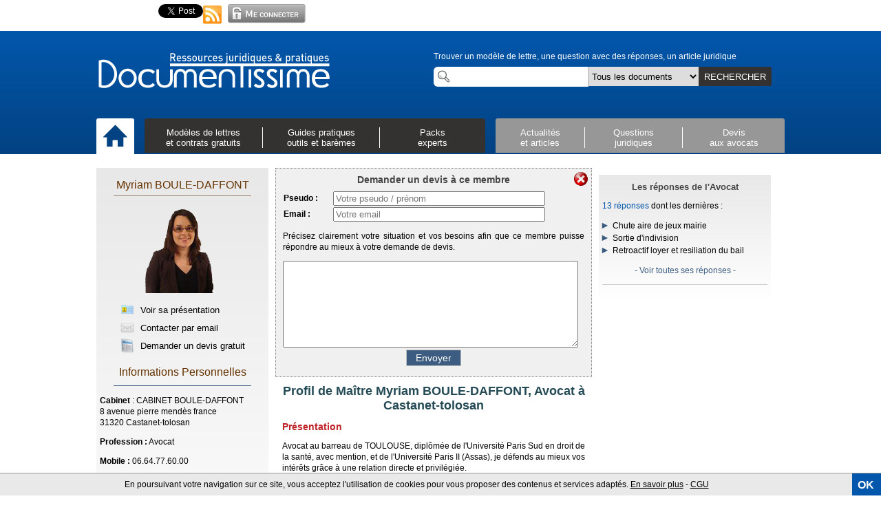

--- FILE ---
content_type: text/html; charset=utf-8
request_url: https://avocat.documentissime.fr/castanet-tolosan/divorce-pension-alimentaire/boule-daffont-myriam/devis/
body_size: 9590
content:

<!DOCTYPE html>
<html lang='fr' class='no-js'>
<head>
    <meta http-equiv='Content-Type' content='text/html; charset=utf-8' />
    <meta charset='utf-8' />
    <base href='https://avocat.documentissime.fr'>
    <title>BOULE-DAFFONT Myriam - Avocat à Castanet-tolosan | Profil Juridique Documentissime</title>
    <meta name='alexaVerifyID' content='E11FWzdkCB8_AwM7FM2fEYM9i_k' />
    <meta name='y_key' content='a7c6cabec92f1597' />
    <meta name='alexaVerifyID' content='x3tatCWFUJxpoPUyPhpNgMwOzmQ' />
    <meta name='google-site-verification' content='yp_oTp24YhPWfU9vg87Em9ugKTDAKgHZ2UV0dudqwPY' />
    <meta name='google-site-verification' content='bcJugXB9oVcVaVRC8XEYFOVqdQKZBDrmHysdg93BqKY' />
    <meta name='Author' content='Documentissime' />
    <link rel='shortcut icon' type='image/x-icon' href='https://www.documentissime.fr/images/favicon_livret.ico' />
    <link rel='canonical' href='https://avocat.documentissime.frcastanet-tolosan/divorce-pension-alimentaire/boule-daffont-myriam/' />
    <meta name='description' content="Maître BOULE-DAFFONT Myriam, Avocat à Castanet-tolosan a son profil juridique sur Documentissime - contactez-le par email, demandez-lui un devis gratuit en quelques clics." />
    <meta name='keywords' content="" />
    <link rel='alternate' type='application/rss+xml' title='RSS' href='https://www.documentissime.fr/rss' />
    <link type='text/css' rel='stylesheet' href='https://www.documentissime.fr/css/documentissime.css?v=20130928e' />
    <link type='text/css' rel='stylesheet' href='https://www.documentissime.fr/css/documentissime2.css?v=20130928e' />
    <link type='text/css' rel='stylesheet' href='https://www.documentissime.fr/css/header-footer-docme-2.css?v=20130928e' />
    <link type='text/css' rel='stylesheet' href='https://www.documentissime.fr/includes/fancybox/jquery.fancybox.css?v=20130928e' />
    <link type='text/css' rel='stylesheet' href='https://www.documentissime.fr/css/imgareaselect/imgareaselect-animated.css?v=20130928e' />
    <link type='text/css' rel='stylesheet' href='https://www.documentissime.fr/css/profil-juridique.css?v=20130928e' />
    <script type='text/javascript' src='https://www.documentissime.fr/js/jquery.min.js?v=20130928e'></script>
    <script type='text/javascript' src='https://www.documentissime.fr/js/modernizr.full.min.js?v=20130928e'></script>
    <script type='text/javascript' src='https://www.documentissime.fr/js/pagination-min.js?v=20130928e'></script>
    <script type='text/javascript' src='https://www.documentissime.fr/js/jquery.autogrow.js?v=20130928e'></script>
    <script type='text/javascript' src='https://www.documentissime.fr/js/jquery.autogrow-2.0.js?v=20130928e'></script>
    <script type='text/javascript' src='https://www.documentissime.fr/js/documentissime.js?v=20130928e'></script>
    <script type='text/javascript' src='https://www.documentissime.fr/includes/fancybox/jquery.fancybox.pack.js?v=20130928e'></script>
    <script type='text/javascript' src='https://www.documentissime.fr/js/jquery.imgareaselect.min.js?v=20130928e'></script>
    <script type='text/javascript' src='https://www.documentissime.fr/js/profil-juridique.js?v=20130928e'></script>
    <script type='text/javascript' src='https://apis.google.com/js/plusone.js'>{lang: 'fr'}</script>    <!--[if lt IE 9]><script src='https://html5shiv.googlecode.com/svn/trunk/html5.js'></script><![endif]-->
</head>
<body><div id='all'><div id='docme-header-wrapper'><header id='docme-overHeader'><aside id='overheader'><iframe src='https://www.facebook.com/plugins/like.php?href=https://www.documentissime.fr/modeles-de-lettres/&amp;layout=button_count&amp;show_face=false' scrolling='no' frameborder='0' style='height:22px; width:90px' allowTransparency='true'></iframe><div style='width:75px;'><div class='g-plusone' data-size='medium' data-count='true' data-href='https://www.documentissime.fr/modeles-de-lettres/'></div></div><a href='https://twitter.com/share' class='twitter-share-button' data-url='https://www.documentissime.fr' data-text="Je recommande les modèles de lettres et contrats gratuits de Documentissime" data-count='horizontal' data-via='Documentissime' data-lang='fr'>Tweet</a><script type='text/javascript' src='https://platform.twitter.com/widgets.js'></script><a href='https://www.documentissime.fr/rss' class='rss' title="S'abonner sur le flux RSS"><span class='rss-icone'></span></a><a onclick="$('#loginBox').slideToggle(); return false; " href='https://www.documentissime.fr/connexion.php'><p class='login-picture'></p></a><aside id='loginBox'><form action='' method='post'><input type='hidden' name='login' value='top' /><input type='hidden' name='redirect' value='default' /><div id='login-lost-wrapper'><a onclick="popup(800,250,'https://www.documentissime.fr/recuperer-mot-de-pass.php');" class='loginLost'>Identifiants perdus ?</a></div><input type='email' name='email' placeholder='Votre email' value='' /><input type='password' name='pass' placeholder='Mot de passe' /><table><tr><td><input id='rester-connecte' type='checkbox' name='resterConnecte' checked='checked' /><label id='rester-connecte-label' for='resterConnecte' ><span>Rester connecté</span></label></td><td style='width:80px;'><input type='submit' value='OK' /></td></tr></table></form><p class='pasencoretitre'>Pas encore inscrit ?</p><p class='internaute'>Vous êtes un utilisateur (particuliers, entreprises) et souhaitez télécharger des documents :<br/><a href='https://www.documentissime.fr/inscription/' class='lancerLogin'>&gt; Créez votre espace perso</a></p><hr><p class='pro'>Vous êtes un professionnel du droit (avocat, huissier, notaire, etc...) :<br/><a href='https://www.documentissime.fr/inscription/professionnels/'>&gt; Créez votre profil</a></p><p class='closeLogin'><a onclick="closeLogin()">Fermer</a></p></aside><div class='clear'></div></aside><div class='clear'></div></header><div id='docme-menu0'><div class='menu0-wrapper'><a href='https://www.documentissime.fr' class='fleft' id='retourAccueil' title='Retour à l&#039;accueil'><img src='https://www.documentissime.fr/images/logo/logo.png' width='340' height='55' alt='Documentissime : ressources juridiques et reseau du droit' /></a><aside id='docme-recherche-wrapper'><div class='topligne'>Trouver un modèle de lettre, une question avec des réponses, un article juridique</div><div class='inputs'><input type='text' id='docme-recherche-texte' name='docme-recherche-texte' value='' autocomplete='off' /><select id='rechercheCat' name='rechercheCat'><option value="tout">Tous les documents</option><option value="fichiers">Modèles de lettres</option><option value="cas_pratiques">Cas pratiques</option><option value="dossiers_pratiques">Dossiers de synthèse</option><option value="articles">Articles</option><option value="questions">Questions</option><option value="baremes">Barèmes</option><option value="cerfa">Formulaires Cerfa</option></select><a id='docme-submit-recherche' class='search-button'>RECHERCHER</a><div class='clear'></div></div></aside><div class='clear'></div><div class='menu-wrapper'><div class='menublock home-wrapper'><a href='https://www.documentissime.fr' title="Accueil"><img src='https://www.documentissime.fr/images/icone/icone-accueil.png' width='35' height='35' alt='accueil' /></a></div><div class='menublock menu1-wrapper'><div class='menuelement menu-1  fleft'><div class='selected-menu-barre img-1'></div><div class='onactivepage'></div><a onclick="toogleSousMenu(jQuery(this)); return false;" href='#' name='modeles' data-fond='black'>Modèles de lettres<br>et contrats gratuits</a></div><div class='menuelement menu-2  fleft'><div class='selected-menu-barre img-2'></div><div class='onactivepage'></div><a onclick="toogleSousMenu(jQuery(this)); return false;" href='#' name='guide' data-fond='black'>Guides pratiques<br>outils et barèmes</a></div><div class='menuelement menu-3  fleft'><div class='selected-menu-barre img-3'></div><div class='onactivepage'></div><a onclick="toogleSousMenu(jQuery(this)); return false;" href='#' name='packs' data-fond='black'>Packs<br>experts</a></div><div class='clear'></div></div><div class='menublock menu2-wrapper'><div class='menuelement menu-4  fleft'><div class='selected-menu-barre img-4'></div><div class='onactivepage'></div><a onclick="toogleSousMenu(jQuery(this)); return false;" href='#' name='actualite' data-fond='grey'>Actualités<br>et articles</a></div><div class='menuelement menu-5  fleft'><div class='selected-menu-barre img-5'></div><div class='onactivepage'></div><a onclick="toogleSousMenu(jQuery(this)); return false;" href='#' name='questions' data-fond='grey'>Questions<br>juridiques</a></div><div class='menuelement menu-6  fleft'><div class='selected-menu-barre img-6'></div><div class='onactivepage'></div><a onclick="toogleSousMenu(jQuery(this)); return false;" href='#' name='devis' data-fond='grey'>Devis<br>aux avocats</a></div><div class='clear'></div></div><div class='clear'></div></div></div></div><div class='sous-menu-wrapper'><div class='sous-wrapper-2'><div class='sous-menu' id='sous-menu-modeles' name='modeles'><i onclick=toogleSousMenu(jQuery(this)) class='sous-menu-croix' name='modeles' data-action='fermer'></i><div class='sousmenu-left'><a class='image-link' href='https://www.documentissime.fr/modeles-de-lettres/'><img src='https://www.documentissime.fr/images/header/menu-modeles-de-lettres-et-contrats-gratuits.png' width="175" height="300" alt='Modèles de lettreset contrats gratuits' /></a><div class='sousmenu-links'><div class='sousmenu-link'><a href='https://www.documentissime.fr/modeles-de-lettres/'><span class='ligne-1'><span class='red-chevron'>&gt;</span> <span class='grey-title'>Toutes les rubriques</span></span><br /><span class='ligne-2'></span></a></div><div class='sousmenu-link'><a href='https://www.documentissime.fr/modeles-de-lettres/modeles-de-lettres-les-plus-telecharges.php'><span class='ligne-1'><span class='red-chevron'>&gt;</span> <span class='grey-title'>Les plus téléchargés</span></span><br /><span class='ligne-2'></span></a></div></div></div><div class='sousmenu-right'><div class='sousmenu-col ss-menu-part-2'><div class='sousmenu-link'><a href='https://www.documentissime.fr/modeles-de-lettres/consommation-et-concurrence/resiliations/'><span class='ligne-1'>Modèles de lettres résiliation</span><br /><span class='ligne-2'>Bail, mobile, téléphone, assurance, mutuelle, voiture ...</span></a></div><div class='sousmenu-link'><a href='https://www.documentissime.fr/modeles-de-lettres/immobilier-et-logement/'><span class='ligne-1'>Immobilier & Logement</span><br /><span class='ligne-2'>Contrat de bail d'habitation, compromis vente, location, travaux, demandes d'autorisation ...</span></a></div><div class='sousmenu-link'><a href='https://www.documentissime.fr/modeles-de-lettres/vie-familiale/'><span class='ligne-1'>Famille et vie quotidienne</span><br /><span class='ligne-2'>Mariage, PACS, séparation, divorce, concubinage, curatelle, tutelle, émancipation ...</span></a></div><div class='sousmenu-link'><a href='https://www.documentissime.fr/modeles-de-lettres/impots-et-fiscalite/'><span class='ligne-1'>Impôts et taxes</span><br /><span class='ligne-2'>Taxe d’habitation, taxe foncière, impôt sur le revenu : remise, exonération, dégrèvement, échelonnement ...</span></a></div><div class='sousmenu-link'><a href='https://www.documentissime.fr/modeles-de-lettres/emploi-et-vie-professionnelle/'><span class='ligne-1'>Emploi et modèles de contrats de travail</span><br /><span class='ligne-2'>Contrats types CDI et CDD, stage, apprentissage, démission, rupture conventionnelle, licenciement ...</span></a></div><div class='sousmenu-link'><a href='https://www.documentissime.fr/modeles-de-lettres/cv-et-lettre-de-motivation/'><span class='ligne-1'>Modèles de CV et lettres de motivation types</span><br /></a></div></div><div class='sousmenu-col ss-menu-part-3'><div class='sousmenu-link'><a href='https://www.documentissime.fr/modeles-de-lettres/banque-et-credits/modalites-du-credit/reconnaissance-de-dette/'><span class='ligne-1'>Modèles de reconnaissance de dette</span><br /><span class='ligne-2'>Entre particuliers, par une entreprise, contestation ...</span></a></div><div class='sousmenu-link'><a href='https://www.documentissime.fr/modeles-de-lettres/entreprise-et-association/l-entreprise/les-relations-de-l-entreprise-avec-les-partenaires/contrats-commerciaux/'><span class='ligne-1'>Modèles de contrats commerciaux</span><br /><span class='ligne-2'>Contrats prestations de service et sous-traitance, demande de devis, conditions générales de vente, contrats de distribution</span></a></div><div class='sousmenu-link'><a href='https://www.documentissime.fr/modeles-de-lettres/entreprise-et-association/l-entreprise/'><span class='ligne-1'>Documents types gestion de l'entreprise</span><br /><span class='ligne-2'>Bail commercial, PV assemblée générale (AG), modèle de facture, modification statuts, recouvrement créances ...</span></a></div><div class='sousmenu-link'><a href='https://www.documentissime.fr/modeles-de-lettres/entreprise-et-association/l-entreprise/la-creation-d-entreprise-ou-de-societe/'><span class='ligne-1'>Création entreprise</span><br /><span class='ligne-2'>Modèles de statuts SARL, SAS, SCI, EURL, auto-entrepreneur, formalités de création, nomination gérant...</span></a></div><div class='sousmenu-link'><a href='https://www.documentissime.fr/modeles-de-lettres/banque-et-credits/'><span class='ligne-1'>Banque, prêts, crédits</span><br /><span class='ligne-2'>Prêt personnel, crédit-bail, nantissement, interdit bancaire, carte bancaire, frais bancaire ...</span></a></div><div class='sousmenu-link'><a href='https://www.documentissime.fr/modeles-de-lettres/'><span class='ligne-1'>&gt; Voir tous les modèles de lettres gratuits</span><br /></a></div></div><div class='clear'></div></div><div class='clear'></div></div><div class='sous-menu' id='sous-menu-guide' name='guide'><i onclick=toogleSousMenu(jQuery(this)) class='sous-menu-croix' name='guide' data-action='fermer'></i><div class='sousmenu-left'><a class='image-link' href='https://www.documentissime.fr/dossiers-droit-pratique/'><img src='https://www.documentissime.fr/images/header/menu-guides-pratiques-outils-et-baremes.png' width="175" height="300" alt='Guides pratiquesoutils et barèmes' /></a><div class='sousmenu-links'><div class='sousmenu-link'><a href='https://www.documentissime.fr/dossiers-droit-pratique/'><span class='ligne-1'><span class='red-chevron'>&gt;</span> <span class='grey-title'>Tous les dossiers</span></span><br /><span class='ligne-2'></span></a></div><div class='sousmenu-link'><a href='https://www.documentissime.fr/cas-pratiques-droit/'><span class='ligne-1'><span class='red-chevron'>&gt;</span> <span class='grey-title'>Tous les cas pratiques</span></span><br /><span class='ligne-2'></span></a></div></div></div><div class='sousmenu-right'><div class='sousmenu-col ss-menu-part-2'><header><a class='c1 police-titre' href='https://www.documentissime.fr/dossiers-droit-pratique/'>Dossiers de synthèse</a></header><div class='sousmenu-link'><a href='https://www.documentissime.fr/dossiers-droit-pratique/vie-familiale/'><span class='ligne-1'>Droit de la famille :</span><br /><span class='ligne-2'>Mariage, PACS, Divorce, Concubinage, curatelle, tutelle, droit de garde ...</span></a></div><div class='sousmenu-link'><a href='https://www.documentissime.fr/dossiers-droit-pratique/emploi-et-vie-professionnelle/'><span class='ligne-1'>Droit du travail, emploi et contrats travail :</span><br /><span class='ligne-2'>Rupture conventionnelle, licenciement, CDD, CDI, contrat d’apprentissage, démission ...</span></a></div><div class='sousmenu-link'><a href='https://www.documentissime.fr/dossiers-droit-pratique/immobilier-et-logement/'><span class='ligne-1'>Droit immobilier et location :</span><br /><span class='ligne-2'>Compromis de vente, colocation, achat et vente, caution, état des lieux, bail d'habitation</span></a></div><div class='sousmenu-link'><a href='https://www.documentissime.fr/dossiers-droit-pratique/entreprise-et-association/'><span class='ligne-1'>Création d'entreprise et droit des sociétés :</span><br /><span class='ligne-2'>SA, SAS, SARL, auto-entrepreneur, SCI ...</span></a></div></div><div class='sousmenu-col ss-menu-part-3'><div class='sousmenu-link'><a href='https://www.documentissime.fr/dossiers-droit-pratique/banque-et-credits/'><span class='ligne-1'>Banque :</span><br /><span class='ligne-2'>prêt personnel, interdit bancaire, nantissement, carte bancaire ...</span></a></div><div class='sousmenu-link'><a href='https://www.documentissime.fr/dossiers-droit-pratique/impots-et-fiscalite/'><span class='ligne-1'>Taxes et impôts :</span><br /><span class='ligne-2'>Taxe d'habitation, taxe foncière, impôt sur le revenu, succession, donation ...</span></a></div><div class='sousmenu-link'><a href='https://www.documentissime.fr/dossiers-droit-pratique/assurance/'><span class='ligne-1'>Assurances :</span><br /><span class='ligne-2'>Assurance-vie, habitation, voiture ...</span></a></div><div class='sousmenu-link'><a href='https://www.documentissime.fr/dossiers-droit-pratique/dossier-134-la-fiscalite-des-groupes-de-societes-integration-fiscale-et-regime-mere-filles.html'><span class='ligne-1'>Intégration fiscale groupes de sociétés:</span><br /><span class='ligne-2'>Régime mère-fille, LBO, dividendes ...</span></a></div><div class='sousmenu-link'><a href='https://www.documentissime.fr/dossiers-droit-pratique/'><span class='ligne-1'>&gt; Voir tous les dossiers de synthèse</span><br /></a></div></div><div class='sousmenu-col ss-menu-part-4'><header><a class='c1 police-titre' href='https://www.documentissime.fr/cas-pratiques-droit/'>Cas pratiques</a></header><div class='sousmenu-link'><a class='c2' href='https://www.documentissime.fr/cas-pratiques-droit/j-ai-perdu-mon-permis-de-conduire-que-faire-2.html'>J'ai perdu mon permis de conduire, que faire ?</a></div><div class='sousmenu-link'><a class='c2' href='https://www.documentissime.fr/cas-pratiques-droit/j-ai-recu-un-pv-de-stationnement-comment-le-contester-4.html'>J'ai reçu un PV de stationnement, comment le contester ?</a></div><div class='sousmenu-link'><a class='c2' href='https://www.documentissime.fr/cas-pratiques-droit/la-poste-a-egare-mon-colis-quels-sont-mes-droits-20.html'>La poste a égaré mon colis, quels sont mes droits ?</a></div><div class='sousmenu-link'><a class='c2' href='https://www.documentissime.fr/cas-pratiques-droit/ma-societe-en-faillite-est-en-liquidation-mes-creanciers-peuvent-ils-saisir-mes-biens-personnels-81.html'>Ma société en faillite est en liquidation ; mes créanciers peuvent-ils saisir...</a></div><div class='sousmenu-link'><a class='c2' href='https://www.documentissime.fr/cas-pratiques-droit/mon-employeur-peut-il-fermer-la-societe-et-m-imposer-les-jours-de-conges-qu-il-souhaite-pour-cet-ete-80.html'>Mon employeur peut-il fermer la société et m'imposer les jours de congés qu'il...</a></div><div class='sousmenu-link'><a class='c1' href='https://www.documentissime.fr/cas-pratiques/'><b>&gt; Voir tous les cas pratiques</b></a></div></div><div class='clear'></div></div><div class='sousmenu-right bottom'><div class='sousmenu-col ss-menu-part-2'><header><a class='c1 police-titre' href='https://www.documentissime.fr/baremes/'>&gt; Barèmes, indices, taux, ...</a></header></div><div class='sousmenu-col ss-menu-part-3'><header><a class='c1 police-titre' href='https://www.documentissime.fr/outils/'> &gt; Outils de calcul</a></header></div><div class='sousmenu-col ss-menu-part-4'><header><a class='c1 police-titre' href='https://www.documentissime.fr/formulaires-cerfa/'> &gt; Formulaires officiels Cerfa</a></header></div><div class='clear'></div></div><div class='clear'></div></div><div class='sous-menu' id='sous-menu-packs' name='packs'><i onclick=toogleSousMenu(jQuery(this)) class='sous-menu-croix' name='packs' data-action='fermer'></i><div class='sousmenu-left'><a class='image-link' href='https://www.documentissime.fr/packs/'><img src='https://www.documentissime.fr/images/header/menu-packs-experts.png' width="175" height="300" alt='Packsexperts' /></a><div class='sousmenu-links'><div class='sousmenu-link'><a href='https://www.documentissime.fr/packs/'><span class='ligne-1'><span class='red-chevron'>&gt;</span> <span class='grey-title'>Tous les Packs LégiPratique</span></span><br /><span class='ligne-2'></span></a></div></div></div><div class='sousmenu-right texte-top'><div class='ligne-1'>Les Packs LégiPratique : des guides complets et pratiques de référence avec conseils d'avocat.</div></div><div class='sousmenu-right'><div class='sousmenu-col ss-menu-part-2'><div class='sousmenu-link'><a href='https://www.documentissime.fr/packs/pack-1-bail-commercial-le-bailleur.html'><span class='ligne-1'>Bail d'habitation: le Bailleur </span><br /><span class='ligne-2'>Pack destiné aux propriétaires souhaitant louer leur appartement eux-mêmes</span></a></div><div class='sousmenu-link'><a href='https://www.documentissime.fr/packs/pack-6-creer-et-gerer-une-sarl.html'><span class='ligne-1'>Créer et gérer une SARL </span><br /><span class='ligne-2'>Pack destiné aux créateurs, gérant et associés de SARL</span></a></div><div class='sousmenu-link'><a href='https://www.documentissime.fr/packs/pack-7-creer-et-gerer-une-sas.html'><span class='ligne-1'>Créer et gérer une SAS </span><br /><span class='ligne-2'>Pack destiné aux créateurs et associés de SAS (société par actions simplifiée)</span></a></div><div class='sousmenu-link'><a href='https://www.documentissime.fr/packs/pack-9-licencier-un-salarie.html'><span class='ligne-1'>Licencier une salarié </span><br /><span class='ligne-2'>Pack destiné aux dirigeants pour mener à bien une procédure de licenciement</span></a></div></div><div class='sousmenu-col ss-menu-part-3'><div class='sousmenu-link'><a href='https://www.documentissime.fr/packs/pack-8-creer-et-gerer-une-sci.html'><span class='ligne-1'>Créer et gérer une SCI </span><br /><span class='ligne-2'>Pack destiné aux associés de Sociétés Civile immobilière</span></a></div><div class='sousmenu-link'><a href='https://www.documentissime.fr/packs/pack-15-separation-et-divorce.html'><span class='ligne-1'>Séparation et divorce </span><br /><span class='ligne-2'>Pack destiné aux personne en phase séparation ou entamant une procédure de divorce</span></a></div><div class='sousmenu-link'><a href='https://www.documentissime.fr/packs/pack-13-travaux-et-construction.html'><span class='ligne-1'>Travaux et construction</span><br /></a></div><div class='sousmenu-link'><a href='https://www.documentissime.fr/packs/pack-2-bail-commercial-le-preneur.html'><span class='ligne-1'>Bail commercial, le preneur</span><br /></a></div><div class='sousmenu-link'><a href='https://www.documentissime.fr/packs/pack-12-rupture-conventionnelle.html'><span class='ligne-1'>Rupture conventionnelle</span><br /></a></div><div class='sousmenu-link'><a href='https://www.documentissime.fr/packs/'><span class='ligne-1'>&gt; Voir tous les Packs</span><br /></a></div></div><div class='clear'></div></div><div class='clear'></div></div><div class='sous-menu' id='sous-menu-actualite' name='actualite'><i onclick=toogleSousMenu(jQuery(this)) class='sous-menu-croix' name='actualite' data-action='fermer'></i><div class='sousmenu-left'><a class='image-link' href='https://www.documentissime.fr/actualites-juridiques/'><img src='https://www.documentissime.fr/images/header/menu-actualites-et-articles.png' width="175" height="300" alt='Actualitéset articles' /></a><div class='sousmenu-links'><div class='sousmenu-link'><a href='https://www.documentissime.fr/actualites-juridiques/articles/'><span class='ligne-1'><span class='red-chevron'>&gt;</span> <span class='grey-title'>Tous les articles</span></span><br /><span class='ligne-2'></span></a></div></div></div><div class='sousmenu-right'><div class='sousmenu-col ss-menu-part-2'><tr><td><div class="selection vitrine"><header class='c1 police-titre'>Sélection d'articles</header><article class="vitrine-article-box"><div class="intro"><div class="floatLeft"><img src='https://www.documentissime.fr/images/profil/cousin-guillaume-564-w40.png' width='40' height='55' alt='Photo COUSIN Guillaume' /></div><div class="floatRight"><h3><a href="https://www.documentissime.fr/actualites-juridiques/assurance/indemnisation-d-un-accident-de-la-circulation-a-l-amiable-avec-l-assureur-2021-2662.html" title="Lire L'article">Indemnisation d'un accident de la circulation à l'amiable avec l'assureur (2021)</a></h3><p class="auteur">Par <a href="https://avocat.documentissime.fr/paris/accident-porter-plainte-hopital/cousin-guillaume/">Guillaume COUSIN, Avocat</a></p></div><div class="clear"></div></div></article><div class='clear'></div></div></td></tr></div><div class='sousmenu-col ss-menu-part-3'><header><a class='c1 police-titre' href='https://www.documentissime.fr/actualites-juridiques/'>Articles par catégorie</a></header><div class='sousmenu-link'><a href='https://www.documentissime.fr/actualites-juridiques/articles/auto-et-deux-roues/'><span class='ligne-2'>Auto et deux roues</span></a></div><div class='sousmenu-link'><a href='https://www.documentissime.fr/actualites-juridiques/articles/banque-et-credits/'><span class='ligne-2'>Banque et crédits</span></a></div><div class='sousmenu-link'><a href='https://www.documentissime.fr/actualites-juridiques/articles/consommation-et-concurrence/'><span class='ligne-2'>Consommation</span></a></div><div class='sousmenu-link'><a href='https://www.documentissime.fr/actualites-juridiques/articles/emploi-et-vie-professionnelle/'><span class='ligne-2'>Emploi et vie professionnelle</span></a></div><div class='sousmenu-link'><a href='https://www.documentissime.fr/actualites-juridiques/articles/immobilier-et-logement/'><span class='ligne-2'>Immobilier et logement</span></a></div><div class='sousmenu-link'><a href='https://www.documentissime.fr/actualites-juridiques/articles/impots-et-fiscalite/'><span class='ligne-2'>Impôts et fiscalité</span></a></div><div class='sousmenu-link'><a href='https://www.documentissime.fr/actualites-juridiques/articles/procedures-en-justice/'><span class='ligne-2'>Procédures en justice</span></a></div><div class='sousmenu-link'><a href='https://www.documentissime.fr/actualites-juridiques/articles/sante-et-organismes-sociaux/'><span class='ligne-2'>Santé et organismes sociaux</span></a></div><div class='sousmenu-link'><a href='https://www.documentissime.fr/actualites-juridiques/articles/vie-familiale/'><span class='ligne-2'>Vie familiale et droit de la famille</span></a></div><div class='sousmenu-link'><a href='https://www.documentissime.fr/actualites-juridiques/'><span class='ligne-1'>&gt Voir tous les articles</span><br /></a></div></div><div class='clear'></div></div><div class='clear'></div></div><div class='sous-menu' id='sous-menu-questions' name='questions'><i onclick=toogleSousMenu(jQuery(this)) class='sous-menu-croix' name='questions' data-action='fermer'></i><div class='sousmenu-left'><a class='image-link' href='https://www.documentissime.fr/questions-droit/'><img src='https://www.documentissime.fr/images/header/menu-questions-juridiques.png' width="175" height="300" alt='Questionsjuridiques' /></a><div class='sousmenu-links'></div></div><header><a class='c1 police-titre' href='https://www.documentissime.fr/questions-droit/'>Questions juridiques</a></header><div class='texte-left'><p>Besoin d'une réponse, ou d’une information juridique ? Le réseau Documentissime est là pour vous aider !</p><p>Posez votre question en quelques clics pour obtenir une réponse gratuite de Professionnels du Droit (Avocats, Huissiers, Notaires...)</p><a class='bouton-grand-gris withhover' href='https://www.documentissime.fr/questions-droit/poser-une-question.php'><img src='https://www.documentissime.fr/images/header/plus-bleu.png' height='20' width='20' /><span class='c1 uppercase'>Posez une question juridique</span><div class='clear'></div></a></div><div class='sousmenu-right'><div class='sousmenu-col ss-menu-part-2'><div class='sousmenu-link'><a href='https://www.documentissime.fr/questions-droit/droit-du-travail/'><span class='ligne-2'>Droit du  travail</span></a></div><div class='sousmenu-link'><a href='https://www.documentissime.fr/questions-droit/droit-de-l-immobilier/'><span class='ligne-2'>Droit de l'immobilier</span></a></div><div class='sousmenu-link'><a href='https://www.documentissime.fr/questions-droit/droit-de-la-famille/'><span class='ligne-2'>Droit de la famille</span></a></div><div class='sousmenu-link'><a href='https://www.documentissime.fr/questions-droit/droit-de-la-consommation/'><span class='ligne-2'>Droit de la consommation</span></a></div><div class='sousmenu-link'><a href='https://www.documentissime.fr/questions-droit/droit-des-affaires/'><span class='ligne-2'>Droit des affaires</span></a></div><div class='sousmenu-link'><a href='https://www.documentissime.fr/questions-droit/droit-du-code-de-la-route/'><span class='ligne-2'>Droit du code de la route</span></a></div></div><div class='sousmenu-col ss-menu-part-3'><div class='sousmenu-link'><a href='https://www.documentissime.fr/questions-droit/droit-administratif/'><span class='ligne-2'>Droit administratif</span></a></div><div class='sousmenu-link'><a href='https://www.documentissime.fr/questions-droit/droit-penal/'><span class='ligne-2'>Droit pénal</span></a></div><div class='sousmenu-link'><a href='https://www.documentissime.fr/questions-droit/impots-fiscalite/'><span class='ligne-2'>Impôts - fiscalité</span></a></div><div class='sousmenu-link'><a href='https://www.documentissime.fr/questions-droit/securite-sociale/'><span class='ligne-2'>Sécurité sociale</span></a></div><div class='sousmenu-link'><a href='https://www.documentissime.fr/questions-droit/saisies-et-voies-d-execution/'><span class='ligne-2'>Saisies et voies d'exécution</span></a></div><div class='sousmenu-link'><a href='https://www.documentissime.fr/questions-droit/accidents-et-indemnisations/'><span class='ligne-2'>Accidents et indemnisations</span></a></div></div><div class='clear'></div><p><a class='c1' href='https://www.documentissime.fr/questions-droit/'>&gt; Consulter les questions et les réponses par catégorie</a></p></div><div class='clear'></div></div><div class='sous-menu' id='sous-menu-devis' name='devis'><i onclick=toogleSousMenu(jQuery(this)) class='sous-menu-croix' name='devis' data-action='fermer'></i><div class='sousmenu-left'><a class='image-link' href='https://www.documentissime.fr/devis-gratuit/'><img src='https://www.documentissime.fr/images/header/menu-devis-aux-avocats.png' width="175" height="300" alt='Devisaux avocats' /></a><div class='sousmenu-links'></div></div><div class='texte-left'><p>Besoin d'un Avocat ? d'un Huissier ? d'un Notaire ? d'un Médiateur ?</p><p>Publiez anonymement votre demande de devis en quelques clics, les professionnels du réseau Documentissime vous répondent gratuitement.</p><p>Avec le service de demandes de devis, trouvez rapidement le professionnel du Droit dont vous avez besoin.</p><a class='bouton-grand-gris withhover' href='https://www.documentissime.fr/devis-gratuit/demander-un-devis/'><img src='https://www.documentissime.fr/images/header/plus-bleu.png' height='20' width='20' /><span class='c1 uppercase'>Demandez un devis</span><div class='clear'></div></a></div><div class='sousmenu-right'><div class='sousmenu-col ss-menu-part-2'><header><a class='c1 police-titre' href='https://www.documentissime.fr/devis-gratuit/demander-un-devis/'>Demander un devis gratuit</a></header><div class='sousmenu-link'><a href='https://avocat.documentissime.fr/devis-gratuit/droit-de-la-famille/divorce-separation/'><span class='ligne-1'><span class='c2'>Devis avocats - Divorce</span></span><br /></a></div><div class='sousmenu-link'><a href='https://avocat.documentissime.fr/devis-gratuit/droit-de-la-famille/succession-et-heritages/'><span class='ligne-1'><span class='c2'>Devis avocats - Succesion</span></span><br /></a></div><div class='sousmenu-link'><a href='https://avocat.documentissime.fr/devis-gratuit/droit-de-la-famille/pension-alimentaire-garde-des-enfants/'><span class='ligne-1'><span class='c2'>Devis avocats - Pension alimentaire</span></span><br /></a></div><div class='sousmenu-link'><a href='https://avocat.documentissime.fr/devis-gratuit/droit-du-code-de-la-route/'><span class='ligne-1'><span class='c2'>Devis avocats - Retrait / récupération de points / permis de conduire</span></span><br /></a></div><div class='sousmenu-link'><a href='https://avocat.documentissime.fr/devis-gratuit/droit-des-affaires/creation-de-societe/'><span class='ligne-1'><span class='c2'>Devis avocats - Création société</span></span><br /></a></div><div class='sousmenu-link'><a href='https://avocat.documentissime.fr/devis-gratuit/droit-des-affaires/'><span class='ligne-1'><span class='c2'>Devis avocats - Droit des affaires</span></span><br /></a></div><div class='sousmenu-link'><a href='https://huissier.documentissime.fr.fr/devis-gratuit/obtenir-un-constat-d-huissier/'><span class='ligne-1'><span class='c2'>Devis avocats - Constat d'huissier</span></span><br /></a></div><div class='sousmenu-link'><a href='https://www.documentissime.fr/devis-gratuit/'><span class='ligne-1'>&gt; Autre demande de devis</span><br /></a></div></div><div class='sousmenu-col ss-menu-part-3'><header><a class='c1 police-titre' href='https://avocat.documentissime.fr/annuaire/'>Trouver un avocat dans votre ville</a></header><div class='sousmenu-link'><a href='https://avocat.documentissime.fr/paris/'><span class='ligne-1'><span class='c2'>Avocats à Paris</span></span><br /></a></div><div class='sousmenu-link'><a href='https://avocat.documentissime.fr/lyon/'><span class='ligne-1'><span class='c2'>Avocats à Lyon</span></span><br /></a></div><div class='sousmenu-link'><a href='https://avocat.documentissime.fr/marseille/'><span class='ligne-1'><span class='c2'>Avocats à Marseille</span></span><br /></a></div><div class='sousmenu-link'><a href='https://avocat.documentissime.fr/lille/'><span class='ligne-1'><span class='c2'>Avocats à Lille</span></span><br /></a></div><div class='sousmenu-link'><a href='https://avocat.documentissime.fr/bordeaux/'><span class='ligne-1'><span class='c2'>Avocats à Bordeaux</span></span><br /></a></div><div class='sousmenu-link'><a href='https://avocat.documentissime.fr/toulouse/'><span class='ligne-1'><span class='c2'>Avocats à Toulouse</span></span><br /></a></div><div class='sousmenu-link'><a href='https://huissier.documentissime.fr.fr/annuaire/'><span class='ligne-1'><span class='c2'>Annuaire des huissiers</span></span><br /></a></div><div class='sousmenu-link'><a href='https://avocat.documentissime.fr/annuaire/'><span class='ligne-1'>&gt; Consulter l'annuaire complet</span><br /></a></div></div><div class='clear'></div></div><div class='clear'></div></div></div></div></div></div><div id='content'><div id='professionnelProfil'><div id='leftColWrapper'><aside id='proInfos'><header class='nom'><a href='https://avocat.documentissime.fr/castanet-tolosan/divorce-pension-alimentaire/boule-daffont-myriam/' title="Voir sa présentation">Myriam BOULE-DAFFONT<a/></header><hr class='marron' /><div id='profilepicture' class='edit_motherbox'><a href='https://avocat.documentissime.fr/castanet-tolosan/divorce-pension-alimentaire/boule-daffont-myriam/' title="Voir sa présentation"><img src='https://www.documentissime.fr/images/profil/boule-daffont-myriam-485.png' width='100' height='130' alt='Photo BOULE-DAFFONT Myriam' /></a></div><nav id="proMenu"><li><a onclick='window.location.href="https://avocat.documentissime.fr/castanet-tolosan/divorce-pension-alimentaire/boule-daffont-myriam/";'><img src='https://www.documentissime.fr/images/profil-icone-9817-32.png' alt='profil' width='20' height='20' /> Voir sa présentation</a></li><li><a href="https://avocat.documentissime.fr/castanet-tolosan/divorce-pension-alimentaire/boule-daffont-myriam/contact/"><img src='https://www.documentissime.fr/images/e-mail-enveloppe-icone-8073-32.png' width='20' height='20' alt='email' /> Contacter par email</a></li><li><a href="https://avocat.documentissime.fr/castanet-tolosan/divorce-pension-alimentaire/boule-daffont-myriam/devis/"><img src='https://www.documentissime.fr/images/calculatrice.png' alt='email' width='20' height='20' /> Demander un devis gratuit</a></li></nav><div id='profileinfos' class='edit_motherbox'><header class='block'>Informations Personnelles</header><hr class='bleu' /><p><b>Cabinet</b> : CABINET BOULE-DAFFONT<br/>8 avenue pierre mendès france<br/>31320 Castanet-tolosan<br/></p><p><b>Profession :</b> Avocat</p><p><b>Mobile :</b> 06.64.77.60.00</p><p><b>Fixe :</b> 05.34.31.64.61</p><p><b>Site web :<br/></b> <a href='http://www.mbd-avocats.fr' target='_blank'>http://www.mbd-avocats.fr</a></p><header class='block'>Domaines d'activité</header><hr class='bleu' /><ul><li>Droit de la famille</li><li>Réparation du préjudice corporel</li><li>Baux dhabitation</li></ul><div class="showMoreDetailsLink"><a href="https://avocat.documentissime.fr/castanet-tolosan/divorce-pension-alimentaire/boule-daffont-myriam/specialites/"><img src="https://www.documentissime.fr/images/triangle-bleu.png" />&nbsp;&nbsp;Plus de détails</a></div></div></aside></div><div id='middleColWrapper'><div id="idpro" style="display:none;">485</div><article id='proPresentation'><h1>Profil de Maître Myriam BOULE-DAFFONT, Avocat à Castanet-tolosan</h1><div class='proPresenationTexte edit_motherbox'><h2>Présentation</h2> 
  <p>Avocat au barreau de TOULOUSE, diplômée de l'Université Paris Sud en droit de la santé, avec mention, et de l'Université Paris II (Assas), je défends au mieux vos intérêts grâce à une relation directe et privilégiée. </p> 
  <p>Afin de partager ma vocation et de transmettre mon expérience, je suis également intervenante en droit des contrats à l'Institut d'Etudes Judiciaires de l'Université de Droit de TOULOUSE. 
  <br /> <br /></p> 
  <h2>Honoraires</h2>Les honoraires sont systématiquement déterminés à l'avance par la signature d'une convention d'honoraires. 
  <br /> <br /> 
  <h2>Domaines d'expertise et missions</h2> 
  <p> Droit de la famille</p> 
  <p> Droit de la santé - Responsabilité médicale </p> 
  <p> Droit des contrats - responsabilité civile</p> 
  <p><span style="font-weight: bold; ">Infos en +</span></p> 
  <p>Facilités d'accès (mobilité réduite), parking gratuit</p> 
  <p> </p><script>toggleFormDevisGratuit();</script></div></article></div><div id='rightColWrapper'><aside id='activites'><h3>Les réponses de l'Avocat</h3><p><a href="https://avocat.documentissime.fr/castanet-tolosan/divorce-pension-alimentaire/boule-daffont-myriam/reponses/">13 réponses</a> dont les dernières :</p><ul><li><a href="https://www.documentissime.fr/questions-droit/question-56363-chute-aire-de-jeux-mairie.html">Chute aire de jeux mairie</a></li><li><a href="https://www.documentissime.fr/questions-droit/question-55280-sortie-d-indivision.html">Sortie d'indivision</a></li><li><a href="https://www.documentissime.fr/questions-droit/question-48154-retroactif-loyer-et-resiliation-du-bail.html">Retroactif loyer et resiliation du bail</a></li></ul><p class='voir-tout linkhover' onclick="window.location='https://avocat.documentissime.fr/castanet-tolosan/divorce-pension-alimentaire/boule-daffont-myriam/reponses/'">- Voir toutes ses réponses -</p><hr/></aside></div><div class='clear'></div></div></div><div id='cookiebanner'><div class='text'>En poursuivant votre navigation sur ce site, vous acceptez l'utilisation de cookies pour vous proposer des contenus et services adaptés. <a class='txtcol' href='https://www.cnil.fr/fr/cookies-les-outils-pour-les-maitriser' target='_blank'>En savoir plus</a> - <a class='txtcol' href='https://www.documentissime.fr/conditions-generales-documentissime.php' target='_blank'>CGU</a></div><a class='button bg1 withhover' onclick=cookiesOK()>OK</a></div><div id='docme-footer'><p><a href='https://www.documentissime.fr/contact.php'>Contactez-nous | </a><a href='https://www.documentissime.fr/mentions-legales-documentissime.php'>Mentions légales | </a><a href='https://www.documentissime.fr/conditions-generales-documentissime.php'>Conditions générales d'utilisation | </a><a href='https://www.documentissime.fr/charte-utilisation-donnees-personnelles.php'>Charte des données personnelles | </a><a href='https://www.documentissime.fr/mode-d-emploi-de-nos-services.php'>Mode d'emploi de nos services | </a><a href='https://www.documentissime.fr/modeles-lettres-plan.html'>Modèles de lettres | </a><a href='https://www.documentissime.fr/faq.php' class='last'>F.A.Q. </a></p><p class='footer-link2'><a href='https://www.documentissime.fr/partenaires.php'>Partenaires | </a><a href='https://www.documentissime.fr/devenir-partenaire.php'>Devenir partenaire | </a><a href='https://www.documentissime.fr/conditions-generales-utilisation-profil-juridique.php' class='last'>Conditions d'utilisation Profils Juridiques </a></p></div></div> <!-- fin : div#all -->
<a href="https://www.xiti.com/xiti.asp?s=465617" title="WebAnalytics" target="_top">
    <script type="text/javascript">
	<!--
	Xt_param = 's=465617&p=';
	try {Xt_r = top.document.referrer;}
	catch(e) {Xt_r = document.referrer; }
	Xt_h = new Date();
	Xt_i = '<img width="0" height="0" border="0" alt="" ';
	Xt_i += 'src="https://logv11.xiti.com/hit.xiti?'+Xt_param;
	Xt_i += '&hl='+Xt_h.getHours()+'x'+Xt_h.getMinutes()+'x'+Xt_h.getSeconds();
	if(parseFloat(navigator.appVersion)>=4)
	{Xt_s=screen;Xt_i+='&r='+Xt_s.width+'x'+Xt_s.height+'x'+Xt_s.pixelDepth+'x'+Xt_s.colorDepth;}
	document.write(Xt_i+'&ref='+Xt_r.replace(/[<>"]/g, '').replace(/&/g, '$')+'" title="Internet Audience">');
	//-->
    </script>
    <noscript>
	Mesure d'audience ROI statistique webanalytics par <img width="0" height="0" src="https://logv11.xiti.com/hit.xiti?s=465617&amp;p=" alt="WebAnalytics" />
    </noscript>
</a>
</body>
</html>
<script type='text/javascript'>
            var _gaq = _gaq || [];
            _gaq.push(['_setAccount', 'UA-11354504-1']);
            _gaq.push(['_trackPageview']);
          
            (function() {
              var ga = document.createElement('script'); ga.type = 'text/javascript'; ga.async = true;
              ga.src = ('https:' == document.location.protocol ? 'https://ssl' : 'http://www') + '.google-analytics.com/ga.js';
              var s = document.getElementsByTagName('script')[0]; s.parentNode.insertBefore(ga, s);
            })();
          </script>
          <script type='text/javascript'>var _gaq = _gaq || []; _gaq.push(['_setAccount', 'UA-24115919-1']); _gaq.push(['_setDomainName', '.documentissime.fr']); _gaq.push(['_trackPageview']); (function() { var ga = document.createElement('script'); ga.type = 'text/javascript'; ga.async = true; ga.src = ('https:' == document.location.protocol ? 'https://ssl' : 'http://www') + '.google-analytics.com/ga.js'; var s = document.getElementsByTagName('script')[0]; s.parentNode.insertBefore(ga, s); })();</script>
        <script>
var h = window.location.hash;
if (h == "#contact" || h == "#contacter") {
	toggleFormContactEmail();
}
else if (h == "#devis")
	toggleFormDevisGratuit();
else if (h == "#photo")
	toggleFormModifierPhoto("485");
</script>

--- FILE ---
content_type: text/html; charset=utf-8
request_url: https://accounts.google.com/o/oauth2/postmessageRelay?parent=https%3A%2F%2Favocat.documentissime.fr&jsh=m%3B%2F_%2Fscs%2Fabc-static%2F_%2Fjs%2Fk%3Dgapi.lb.en.2kN9-TZiXrM.O%2Fd%3D1%2Frs%3DAHpOoo_B4hu0FeWRuWHfxnZ3V0WubwN7Qw%2Fm%3D__features__
body_size: 163
content:
<!DOCTYPE html><html><head><title></title><meta http-equiv="content-type" content="text/html; charset=utf-8"><meta http-equiv="X-UA-Compatible" content="IE=edge"><meta name="viewport" content="width=device-width, initial-scale=1, minimum-scale=1, maximum-scale=1, user-scalable=0"><script src='https://ssl.gstatic.com/accounts/o/2580342461-postmessagerelay.js' nonce="cJxtTWh4T4QljXSDMlkqwQ"></script></head><body><script type="text/javascript" src="https://apis.google.com/js/rpc:shindig_random.js?onload=init" nonce="cJxtTWh4T4QljXSDMlkqwQ"></script></body></html>

--- FILE ---
content_type: application/javascript
request_url: https://www.documentissime.fr/js/profil-juridique.js?v=20130928e
body_size: 3093
content:
function toggleFormContactEmail () {
    var divid = 'formContactEmail';
	var doToggle = 1;
	
	$(".contactForm").each(function() {
		if ($(this).attr('id') == divid && $(this).css('display') != 'none')
			doToggle = 0;
		$(this).slideUp();
	});
	
	if (doToggle == 1) {
		if (document.getElementById(divid)) {
			$('#'+divid).slideToggle();
		} else {
			$('#middleColWrapper').prepend("<form id='"+divid+"' class='contactForm' style='display:none;' action='' method='post'></form>");
			var form = "<h1>Contacter ce membre par email</h1>";
			form += "<img class='closeButton' onclick='$(this).parent().slideUp();' src='"+getUrl("static.documentissime")+"/images/deleteButton.png' width='20' height='20' title='Fermer cette boite' />";
			form += "<table><tr><td><b>Pseudo : </td><td><input type='text' name='pseudo' placeholder='Votre pseudo / prénom' /></td></tr>";
			form += "<tr><td><b>Email : </td><td><input type='email' name='email' placeholder='Votre email' /></td></tr></table>";
			form += "<textarea cols='51' rows='8' name='message' placeholder='Veuillez saisir votre message'></textarea>";
			form += "<input class='sendButton' type='submit' value='Envoyer' />";
			form += "<input type='hidden' name='type' value='email' />";
			form += "<input type='hidden' name='idpro' value='"+ $('#idpro').html() +"' />";
			$('#'+divid).html(form).slideDown();
		}
	}
}
function toggleFormDevisGratuit () {
	var divid = 'formDevisGratuit';
	var doToggle = 1;
	
	$(".contactForm").each(function() {
		if ($(this).attr('id') == divid && $(this).css('display') != 'none')
			doToggle = 0;
		$(this).slideUp();
	});
	
	if (doToggle == 1) {
		if (document.getElementById(divid)) {
			$('#'+divid).slideToggle();
		} else {
			$('#middleColWrapper').prepend("<form id='"+divid+"' class='contactForm' style='display:none;' action='' method='post'></form>");
			var form = "<h1>Demander un devis à ce membre</h1>";
			form += "<img class='closeButton' onclick='$(this).parent().slideUp();' src='"+getUrl("static.documentissime")+"/images/deleteButton.png' width='20' height='20' title='Fermer cette boite' />";
			form += "<table><tr><td><b>Pseudo : </td><td><input type='text' name='pseudo' placeholder='Votre pseudo / prénom' /></td></tr>";
			form += "<tr><td><b>Email : </td><td><input type='email' name='email' placeholder='Votre email' /></td></tr></table>";
			form += "<p>Précisez clairement votre situation et vos besoins afin que ce membre puisse répondre au mieux à votre demande de devis.</p>";
			form += "<textarea cols='51' rows='8' name='message' placeholder=''></textarea>";
			form += "<input class='sendButton' type='submit' value='Envoyer' />";
			form += "<input type='hidden' name='type' value='devis' />";
			form += "<input type='hidden' name='idpro' value='"+ $('#idpro').html() +"' />";
			$('#'+divid).html(form).slideDown();
		}
	}
}
function toggleFormModifierPhoto(idpro) {
	var divid = 'formModifierPhoto';
	var doToggle = 1;
	
	$(".contactForm").each(function() {
		if ($(this).attr('id') == divid && $(this).css('display') != 'none')
			doToggle = 0;
		$(this).slideUp();
	});
	
	if (doToggle == 1) {
		if (document.getElementById(divid)) {
			$('#'+divid).slideToggle();
		} else {
			$('#middleColWrapper').prepend("<div id='"+divid+"' class='contactForm' style='display:none;'><div id='photoarea'><form action='ajax/ajax-inscription-pros.php' target='frmCallbackPhoto' method='post' enctype='multipart/form-data'></form></div></div><iframe id='frmCallbackPhoto' name='frmCallbackPhoto' onload='callbackPhoto();' src='' class='hidden'></iframe>");
			var form = "<h1>Modifier votre photo</h1>";
			form += "<img class='closeButton' onclick='$(this).parent().slideUp();' src='"+getUrl("static.documentissime")+"/images/deleteButton.png' width='20' height='20' title='Fermer cette boite' />";
			form += "<input type='hidden' id='MAX_FILE_SIZE' name='MAX_FILE_SIZE' value='2097152' />";
			form += "<input type='file' id='fichier' name='fichier' onblur='' />";
			form += "<input id='idpro' name='idpro' type='hidden' value='"+idpro+"' />";
			form += "<input id='etape' name='etape' type='hidden' value='1' />";
			form += "<input id='send' name='send' type='submit' value=' Envoyer ' />";
			
			$('#'+divid+' form').html(form);
			$('#'+divid).slideDown()
		}
	}
}

function callbackPhoto() {
	var data = window.frames['frmCallbackPhoto'].document.body.innerHTML;
	
	if (data.length > 2) {
		$('#photoarea').html(data);
		
		if ($('#errcode').val() == '-1') {
			$('.imgareaselect-outer,.imgareaselect-handle,.imgareaselect-border1,.imgareaselect-border2,.imgareaselect-border3,.imgareaselect-border4').remove();
			location.reload(true);
		}
	}
		
	if ($('#etape').val() == 2) {
		loadAreaSelect($('#nw').val(), $('#nh').val())
	}
}

function loadAreaSelect(nw, nh) {
	$('img#image').imgAreaSelect({
		handles: true,
		x1: 50,
		y1: 0,
		x2: 160,
		y2: 150,
		onSelectChange: function (img, sel) {
			$('#x1').val(sel.x1);
			$('#y1').val(sel.y1);
			$('#x2').val(sel.x2);
			$('#y2').val(sel.y2);
			$('#w').val(sel.width);
			$('#h').val(sel.height);
			
			var scaleX = 110 / sel.width; 
			var scaleY = 150 / sel.height; 
			
			$('#apercu').css({ 
				width: Math.round(scaleX * nw) + 'px', 
				height: Math.round(scaleY * nh) + 'px',
				marginLeft: '-' + Math.round(scaleX * sel.x1) + 'px', 
				marginTop: '-' + Math.round(scaleY * sel.y1) + 'px' 
			});

		}
	});
}

function checkFormFilled() {
	if (isempty($('#x1').val())) {
		alert("Vous devez faire une sélection");
	} else {
		$('#thumbsender').submit();
	}
}

function openReponse (id) {$('#Qvoir'+id).hide(); $('#Qcacher'+id).show(); $('#Qreponse'+id).slideToggle();}
function closeReponse (id) {$('#Qcacher'+id).hide(); $('#Qvoir'+id).show(); $('#Qreponse'+id).slideToggle();}

function displayChoixImage() {
	divid = 'displayChoixImage';
	
	if (! document.getElementById(divid)) {
		$("body").append("<div id='"+divid+"' style='display:none;'></div>");
	}

	$.ajax({
        type:       "GET",
        url:        getUrl("") + "/ajax/articles-choix-image.php?",
        dataType:   "jsonp"
    });
	
	$('#'+divid).slideDown();
}
function selectImage(name) {
	$('#displayChoixImage').slideUp();
	if (name.length>2) {
		$('#article-choiximage').val(name);
		$('#article-viewimage').attr('src', '"+getUrl("static.documentissime")+"/images/articles/'+name);
		$("#article-image-choisie").val(1);
	}
}
function saveArticle2(publier) {
	$('#article-publier').val(publier);
	document.forms['article-form'].submit();
}
function saveArticle(publier) {
	if ($("#article-titre").val().length <= 1 ) {
		alert("Veuillez renseigner un titre à votre article.");
	} else if ($("#article-image-choisie").val() == 0) {
		alert("Veuillez choisir une image pour votre article.");
	} else if ($("#article-categorie").val() == 0) {
		alert("Veuillez sélectionner une catégorie.");
	} else {
		cleanArticle();
		var timeoutID = window.setTimeout(saveArticle2(publier), 10000);
		//$('#article-publier').val(publier);
		//document.forms['article-form'].submit();
	}
}
function cleanArticle() {
	// récup le plugin
	var plugin = xinha_editors.editeur.plugins['SuperClean'].instance;
	// affiche la fenetre avec ce qu'on veut clean
	plugin._superClean(null, null);
	// simule le click sur OK
	$('input#Dialog8').click();
}

function publier(id) {
	if (confirm('Etes-vous sur de vouloir publier cet article ?')) {
		$.ajax({
			type:       "GET",
			url:        getUrl("") + "/ajax/articles-publier.php?article="+id+"&action=1",
			dataType:   "jsonp"
		});
	}
}
function depublier(id) {
	if (confirm('Etes-vous sur de vouloir dépublier cet article ?')) {
		$.ajax({
			type:       "GET",
			url:        getUrl("") + "/ajax/articles-publier.php?article="+id+"&action=2",
			dataType:   "jsonp"
		});
	}
}
function setalaune(id, val) {
	if (val == 1) { msg = 'Mettre cet article à la une ?'; }
	else { msg = 'Ne plus mettre cet article à la une ?'; }
	
	if (confirm(msg)) {
		$.ajax({
			type:       "GET",
			url:        getUrl("") + "/ajax/articles-publier.php?article="+id+"&action=3&val="+val,
			dataType:   "jsonp"
		});
	}
}

function displayDevis(id) {
	var divid = 'layerDevis';
	
	if (document.getElementById(divid)) {
		$('#'+divid).slideDown();
	} else {
		$('body').append('<div id="'+divid+'"><div id="'+divid+'Wrapper"><img id="'+divid+'Closer" src="'+getUrl("static.documentissime")+'/images/fermer-icone-3776-32.png" onclick="$(\'#'+divid+'\').slideUp();" alt="Fermer la fenetre" /><div id="'+divid+'Content"></div></div></div>');
	}
	
	$.ajax({
		type:       "GET",
		url:        getUrl("") + "/ajax/BO_Pro.php?id="+id+"&f=voir-devis",
		dataType:   "jsonp"
	});
	
}

function displayDetailDemande(id) {
	var divid = 'layerDevis';
	
	if (document.getElementById(divid)) {
		$('#'+divid).slideDown();
	} else {
		$('body').append('<div id="'+divid+'"><div id="'+divid+'Wrapper"><img id="'+divid+'Closer" src="'+getUrl("static.documentissime")+'/images/fermer-icone-3776-32.png" onclick="$(\'#'+divid+'\').slideUp();" alt="Fermer la fenetre" /><div id="'+divid+'Content"></div></div></div>');
	}
	
	$.ajax({
		type:       "GET",
		url:        getUrl("") + "/ajax/BO_Pro.php?id="+id+"&f=voir-demande",
		dataType:   "jsonp"
	});
	
}

function DemandeContacts(id, val) {
	var divid = 'layerDevis';
	
	$.ajax({
		type:       "GET",
		url:        getUrl("") + "/ajax/BO_Pro.php?id="+id+"&f=demande-contacts&val="+val+"",
		dataType:   "jsonp"
	});
}

function showLayerNewProfil(fullname, url) {
	/*var divid = 'layerMaj';
	
	if (document.getElementById(divid)) {
		$('#'+divid).slideDown();
	} else {
		$('body').append('<div id="'+divid+'"><div id="'+divid+'Wrapper"><img id="'+divid+'Closer" src="http://static.documentissime.fr/images/fermer-icone-3776-32.png" onclick="$(\'#'+divid+'\').slideUp();" alt="Fermer la fenetre" /><div id="'+divid+'Content"><strong>Bonjour '+fullname+'</strong><br /><br />Votre Profil Juridique bénéficie désormais d\'une <strong>nouvelle organisation</strong> et de <strong>fonctionnalités perfectionnées</strong> qui vous aideront à mieux communiquer avec les internautes et cibler les demandes qui vous intéressent.<br /><br />Vos paramètres ont été adaptés par nos soins mais nous vous invitons à :<br /><img src="http://static.documentissime.fr/images/tick_register_box_checked.png" alt="Tick" /> <span class="righttoimage">Vérifier vos informations d\'inscription, notamment vos domaines d\'activité</span><br /><img src="http://static.documentissime.fr/images/tick_register_box_checked.png" alt="Tick" /> <span class="righttoimage">Mettre à jour le paramétrage de vos alertes : le ciblage a été affiné tant concernant les domaines que la zone géographique des demandes</span><br /><img src="http://static.documentissime.fr/images/tick_register_box_checked.png" alt="Tick" /> <span class="righttoimage">Renseigner votre page de présentation et ajouter une photo à votre profil</span><br /><span id="majprofil" class="bluegradient linkhover" onclick="window.location.href=\''+url+'\'">Mettre mon profil à jour</span></div></div></div>');
	}*/
}
function waitandgo(url) {
	var obj = 'window.location.replace("'+url+'");';
	setTimeout(obj, 1000);
}